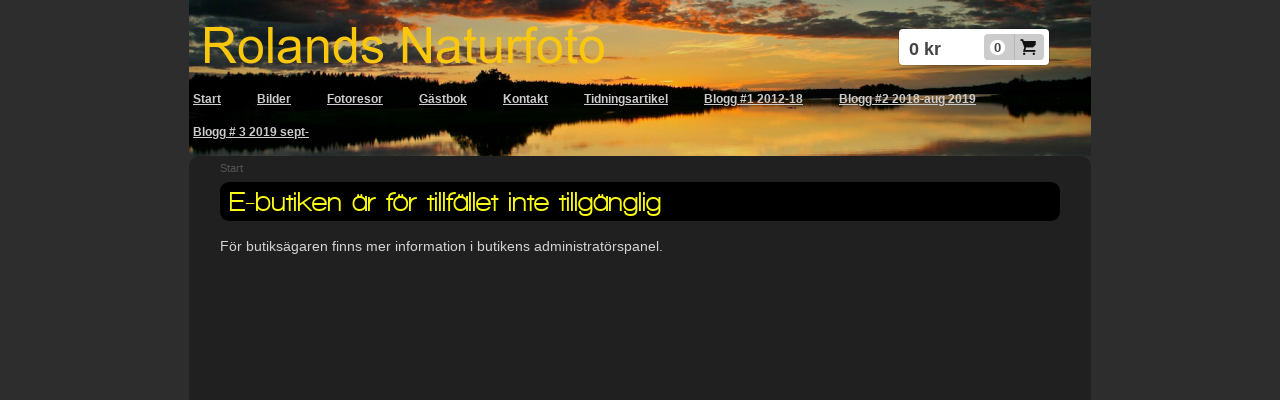

--- FILE ---
content_type: text/html;charset=utf-8
request_url: https://www.rolandsnaturfoto.se/store/checkout
body_size: 5801
content:
<!DOCTYPE html PUBLIC "-//W3C//DTD XHTML 1.0 Transitional//EN" "http://www.w3.org/TR/xhtml1/DTD/xhtml1-transitional.dtd"><html lang="sv" xml:lang="sv" xmlns="http://www.w3.org/1999/xhtml" class=" h24_page_store h24_page_store_checkout touch-menu-fix js-bundles faux-section-support h24mobile design-30 theme-173"  xmlns:fb="http://www.facebook.com/2008/fbml">
<head>
	<meta name="keywords" content="" />
	<meta name="description" property="og:description" content="rolandsnaturfoto.se erbjuder bilder på vilda djur i naturen. " />

	
		
	<title>Lär dig filma med systemkamera</title>

			<style type="text/css">
			/* h24-icon */
			@font-face {
    font-family: 'h24-icon';
    src: url('/public/css/fonts/h24icon-webfont.eot');
    src: url('/public/css/fonts/h24icon-webfont.eot?#iefix') format('embedded-opentype'),
         url('/public/css/fonts/h24icon-webfont.woff') format('woff'),
         url('/public/css/fonts/h24icon-webfont.ttf') format('truetype'),
         url('/public/css/fonts/h24icon-webfont.svg#h24-iconicon') format('svg');
    font-weight: normal;
    font-style: normal;
} 

/* Use the following CSS code if you want to use data attributes for inserting your icons */
[data-icon]:before {
	font-family: 'h24-icon';
	content: attr(data-icon);
	speak: none;
	font-weight: normal;
	line-height: 1;
	-webkit-font-smoothing: antialiased;
    -moz-osx-font-smoothing: grayscale;
}

.h24_icon_right_space {
	padding-right: 0.5em;
}
.h24_icon_left_space {
    padding-left: 0.5em;
}

.h24_icon_letterpress {
    /*.opacity(85);*/
    opacity: 0.85;
    filter: alpha(opacity=85);
    text-shadow: rgba(255,255,255,0.2) 0 .1em, rgba(0,0,0,0.4) -0.1em -0.1em;
}		</style>
	
		<script type="text/javascript" src="/public/js/jquery/jquery-1.7.2.min.js"></script>

	<link rel="stylesheet" media="screen" type="text/css" href="//d16pu24ux8h2ex.cloudfront.net/css/bundles/H24DLiveMode-0/3527bc1a20cf4ef2e4cf4681b7930dad.h24.gz.css" />
<link rel="stylesheet" media="screen" type="text/css" href="/Page/H24-Combined-CSS?v=39&amp;iv=426&amp;h=97779" />

<style type="text/css">
/* Walkway */
/*! License for this font can be found at:http://www.fontsquirrel.com/license/walkway !*/ /*! Regular !*/ @font-face {font-family:'Walkway';src:url('/public/css/fonts/Walkway_SemiBold-webfont.eot');src:local('☺'), url('/public/css/fonts/Walkway_SemiBold-webfont.woff') format('woff'), url('/public/css/fonts/Walkway_SemiBold-webfont.ttf') format('truetype'), url('/public/css/fonts/Walkway_SemiBold-webfont.svg#webfontOd6K9n4Y') format('svg');font-weight:normal;font-style:normal;}/*! Bold !*/ @font-face {font-family:'Walkway';src:url('/public/css/fonts/Walkway_UltraBold-webfont.eot');src:local('☺'), url('/public/css/fonts/Walkway_UltraBold-webfont.woff') format('woff'), url('/public/css/fonts/Walkway_UltraBold-webfont.ttf') format('truetype'), url('/public/css/fonts/Walkway_UltraBold-webfont.svg#webfontUzPxacOR') format('svg');font-weight:bold;font-style:normal;}/*! Italic !*/ @font-face {font-family:'Walkway';src:url('/public/css/fonts/Walkway_Oblique-webfont.eot');src:local('☺'), url('/public/css/fonts/Walkway_Oblique-webfont.woff') format('woff'), url('/public/css/fonts/Walkway_Oblique-webfont.ttf') format('truetype'), url('/public/css/fonts/Walkway_Oblique-webfont.svg#webfontcVuQBpiH') format('svg');font-weight:normal;font-style:italic;}/*! Bold italic !*/ @font-face {font-family:'Walkway';src:url('/public/css/fonts/Walkway_Oblique_UltraBold-webfont.eot');src:local('☺'), url('/public/css/fonts/Walkway_Oblique_UltraBold-webfont.woff') format('woff'), url('/public/css/fonts/Walkway_Oblique_UltraBold-webfont.ttf') format('truetype'), url('/public/css/fonts/Walkway_Oblique_UltraBold-webfont.svg#webfontUYwgT8zt') format('svg');font-weight:bold;font-style:italic;}
</style>

<style type="text/css">
.h24-u-documentBackgroundHolder {background-color:#2d2d2d;background-image:none;}</style>





		<style type="text/css">
	.H24-Mobile-DesktopFooter {
		display:block;
	}
	</style>

					<style type="text/css">
		.responsive_header_panel {
			background-color: #121212 !important;
			color: #FFF !important;
		}

		.responsive_header_panel .header_panel_main .mobile-nav {
			background-color: #121212 !important;
		}

		.responsive_menu_action .hamburger_toggle_button_iconbar {
			background-color: #EEE !important;
		}

		.responsive_header_panel .page_title a:link,
		.responsive_header_panel .page_title a:visited {
			color: #FFF !important;
		}

		.h24mobile .responsive_nav_main .menu_level_1 li a,
		.h24mobile .responsive_nav_main .menu_level_1 li a:link,
		.h24mobile .responsive_nav_main .menu_level_1 li a:active,
		.h24mobile .responsive_nav_main .menu_level_1 li a:visited {
			background-color: #1e1e1e !important;
			border-top: 1px solid #383838 !important;
			border-bottom: 0 !important;
			color: #FFF !important;
		}
		.h24mobile .responsive_nav_main li.active > a:link, 
		.h24mobile .responsive_nav_main li.active > a:active,
		.h24mobile .responsive_nav_main li.active > a:visited {
			background-color: #121212 !important;
			color: #FFF !important;
		}

		.h24mobile .responsive_nav_main .menu_level_1 li.menu_submenu_open > a {
			border-top: 1px solid #383838 !important;
			background-color: #121212 !important;
			color: #FFF !important;
		}

		#responsive_flag_nav li a,
		#responsive_flag_nav li a:link,
		#responsive_flag_nav li a:active,
		#responsive_flag_nav li a:visited {
			background-color: #1e1e1e !important;
			border-top: 1px solid #383838 !important;
			border-bottom: 0 !important;
			color: #FFF !important;
		}

		.h24mobile .responsive_header_store_panel {
			background-color: #000000 !important;
		}

		#responsive_menu_icon {
			color: #FFF !important;
		}

	</style>
		<meta name="viewport" content="width=device-width, initial-scale=1.0" />
				<link rel="stylesheet" media="only screen and (max-width: 1023px)" type="text/css" href="//d16pu24ux8h2ex.cloudfront.net/css/bundles/H24MobileMode-0/710578b300f95d4168d83dfcefca172d.h24.gz.css" />		<script type="text/javascript">
		$(function() {
			$h24.mobile.init();
		});
		</script>
		<!-- End of responsive design -->
	


	<!--[if lt IE 7]><script type="text/javascript">$(function(){$("#nav li").mouseover(function(){$(this).addClass("hover");}).mouseout(function(){$(this).removeClass("hover");});});</script><![endif]-->





<style media="print">
	.hidden,#header,#head,.h24_footer,#footer,.h24_bg_image,#h24_webshop,#h24_order_popup,.h24_do_not_print,.alert_message,#h24_jq_tools_gallery,#facebox,#shadowbox_container,#top-menu-wrapper,#leftside,.sf-menu,#h24_simple_top_menu,#menu,#h24_controlPanel, #admin_panel, #add_content_panel, #ap_subMenuHolder,.editing_control_panel, .settings, .h24_minidropdown, .dialog_save_cancel_buttons,#h24_quickstart, #terms, #purchase_dialog, #h24_purchase_manager, .h24_dialog,#sortable_helper, .simplebit_tab, #h24_picnik_container, .visibility_hidden,.pp-FauxSection, .responsive_container{display:none !important;}/*! Non-supported blocks !*/ .h24_galleria_block {display:none !important;}/*! Make content wide !*/ .h24_heading span,.h24_content_container {width:95% !important;}.h24_collection {float:left;padding:10px;margin-bottom:20px;max-width:100% !important;width:auto !important;}.h24_collection_newline {clear:both;}.block_container {margin:0 10px 10px 0;}.h24_block_rss_block .mobile_fluid_width {width:95% !important;}.h24_content_container img {max-width:100% !important;}/*! Reset block height !*/ .block_container {min-height:auto !important;}.sortable {list-style-type:none;}body, .h24_design { background-color:#ffffff !important;;background-image:none !important;font-family:Georgia, Times, serif !important;font-size:11pt;/*!line-height:1.2;!*/ color:#000000 !important;}img {border:0;}p, span, td, th, h1,h2,h3,h4,h5,em,b,strong { color:#000000 !important;}p {margin:0;}li {background-image:none !important;}a:link, a:visited {color:#0059BF;background:transparent;font-weight:bold;text-decoration:underline;}/*! Clearing !*/ .clearer { clear:both; }/*! Simple gallery !*/ div.simple_gallery_content > div {float:left;position:relative;}div.simple_gallery_content  {clear:both;overflow:hidden;width:100%;}/*! Google maps !*/ div.h24_do_print {display:block;}</style>
</head>
<body class="h24-u-documentBackgroundHolder">
<div class="h24-u-documentBackgroundHolder-opacity-color"></div>


<div id="responsive_header_container" class="responsive_container">

<!-- Header panel -->
<div id="responsive_header_panel" class="responsive_header_panel ">
	<section class="header_panel_main">
		<div class="header_panel_nav_title">
							<h2 class="page_title">
					<a href="//www.rolandsnaturfoto.se/">
						Naturfoto i Stockholm - Rolands Naturfoto					</a>
				</h2>
						&nbsp;		</div>
		<nav class="mobile-nav">
			<div class="header_panel_nav_flag">
							</div>

						<div class="header_panel_nav_menu">
				<a href="#" id="responsive_menu_icon" class="responsive_menu_action">
					<span class="hamburger_toggle_button_iconbar">&nbsp;</span>
					<span class="hamburger_toggle_button_iconbar">&nbsp;</span>
					<span class="hamburger_toggle_button_iconbar">&nbsp;</span>
				</a>
			</div>
						<div style="clear:both"></div> 
		</nav>
	</section>
	
	<div class="clearer"></div>
</div>




<nav id="responsive_nav_main" class="responsive_nav_main responsive_nav_main_sidebar closed">
	<ul class="menu_level_1">
								<li >
									<a href="/start-11281487">
						Start						
											</a>
											</li>
											<li class="menu_submenu_parent">
									<a href="/bilder-11281503">
						Bilder						
												<span data-icon="&#xC03F;" aria-hidden="true"></span>
											</a>
												<ul class="menu_level_2">
																		<li >
																	<a href="/bilder/landskap-12400363">
										Landskap																			</a>
																							</li>
															</ul>
							</li>
											<li class="menu_submenu_parent">
									<a href="/fotoresor-15251359">
						Fotoresor						
												<span data-icon="&#xC03F;" aria-hidden="true"></span>
											</a>
												<ul class="menu_level_2">
																		<li >
																	<a href="/fotoresor/björnresan-17080647">
										Björnresan																			</a>
																							</li>
																								<li >
																	<a href="/fotoresor/tanzania-15393861">
										Tanzania																			</a>
																							</li>
															</ul>
							</li>
											<li >
									<a href="/gästbok-12485879">
						Gästbok						
											</a>
											</li>
											<li >
									<a href="/kontakt-11281587">
						Kontakt						
											</a>
											</li>
											<li >
									<a href="/tidningsartikel-13475171">
						Tidningsartikel						
											</a>
											</li>
											<li >
									<a href="/blogg-1-2012-18-12480941">
						Blogg #1 2012-18						
											</a>
											</li>
											<li >
									<a href="/blogg-2-2018-aug-2019-40643645">
						Blogg #2 2018-aug 2019						
											</a>
											</li>
											<li >
									<a href="/blogg-3-2019-sept--43289463">
						Blogg # 3 2019 sept-						
											</a>
											</li>
						</ul>
</nav>
<div style="clear: both"></div></div>
<div class="responsive_nav_overlay hidden" id="responsive_nav_overlay"></div>


<div id="fb-root"></div>

<!-- H24Design Template Start -->
	

	<div id="wrapper">
		<div id="header">
				<div class="h24_collage_object h24_collage_object_imagetext h24_collage_free_floating_object" style="z-index:100;left:16px;top:26px;">
				<div class="h24_collage_object_content">
							<a href="/" >
							<img src="/public/generate/collage_object.php?id=10300908&amp;h=7b69904cf0e1e62cc38630aa3d107712" alt="Rolands Naturfoto" />
			</a>		</div>
	</div>
	

<div class="h24-socialBox-container" style="display:none;" data-section="socialBoxContainer" data-appearance="sidebar_closed" data-active="true" data-linked="no">
																																																																
		</div>
<div id="h24_store_mini_cart" style="top: 29px; right: 42px; ">
				<span class="h24_store_mini_cart_price">0 kr</span>
		<a class="h24_store_mini_cart_go_checkout h24-HpButton h24-HpButton__isPrimary h24-HpButton__noShadow" href="/store/checkout">
			<span class="h24_store_mini_cart_quantity_container">
				<span class="h24_store_mini_cart_quantity">0</span>
			</span>
			<span aria-hidden="true" data-icon="&#54582;"></span>
		</a>
	</div>
			<ul id="nav" class="fixTouchNav">
											<li class="active">
					<a href="/">Start</a>
									</li>
											<li class="">
					<a href="/bilder-11281503">Bilder</a>
											<ul class="drop">
																				<li class=" ">
								<a href="/bilder/landskap-12400363">Landskap</a>
															</li>
												</ul>
									</li>
											<li class="">
					<a href="/fotoresor-15251359">Fotoresor</a>
											<ul class="drop">
																				<li class=" ">
								<a href="/fotoresor/björnresan-17080647">Björnresan</a>
															</li>
																				<li class=" ">
								<a href="/fotoresor/tanzania-15393861">Tanzania</a>
															</li>
												</ul>
									</li>
											<li class="">
					<a href="/gästbok-12485879">Gästbok</a>
									</li>
											<li class="">
					<a href="/kontakt-11281587">Kontakt</a>
									</li>
											<li class="">
					<a href="/tidningsartikel-13475171">Tidningsartikel</a>
									</li>
											<li class="">
					<a href="/blogg-1-2012-18-12480941">Blogg #1 2012-18</a>
									</li>
											<li class="">
					<a href="/blogg-2-2018-aug-2019-40643645">Blogg #2 2018-aug 2019</a>
									</li>
											<li class="">
					<a href="/blogg-3-2019-sept--43289463">Blogg # 3 2019 sept-</a>
									</li>
						</ul>
		</div>
		<div id="main">
			<ul class="breadcrumbs">
																	<li>
													<span>Start</span>
											</li>
							</ul>
			<div id="content">
						<div id="h24_content_container" class="h24_content_container" style="width:840px; margin-left:0px;">			<h2 class="h24_big_heading">				E-butiken är för tillfället inte tillgänglig			</h2>			<br/>			<p class="h24_normal_text">För butiksägaren finns mer information i butikens administratörspanel.</p>		</div>	
			</div>
		</div>
		<div id="footer">
				<div id="h24_footer_content" class="h24_footer_content">		<p>&nbsp;</p>	</div>				<div class="H24-Mobile-DesktopFooter">
		<div class="h24_footer_content">
					
			<br/>
							<p class="h24_mobile_show"><a href="?desktop=1" rel="nofollow">Visa skrivbordsversion</a></p>
					</div>
	</div>

		</div>
	</div><!-- H24Design Template End -->



	<div id="h24_store_panel" class="hidden h24_do_not_print">
		<div id="h24_store_panel_wrapper">
			<div id="h24_store_panel_content">
			</div>
		</div>
	</div>


	<script type="text/javascript" src="//d16pu24ux8h2ex.cloudfront.net/js/bundles/H24DLiveMode/2c7f98b343ab2d0dd631008d77d9c495.gz.js"></script>
<script type="text/javascript" src="/public/js/dynamic-resources.php?hid=97779&amp;vl=sv-SE&amp;l=1&amp;ac=sv-SE&amp;dl=sv-SE"></script>
<script type="text/javascript">
<!--//--><![CDATA[
$(function(){$h24.docReady();});
//]]>
</script>
<!--[if IE 7]><script type="text/javascript">document.getElementsByTagName('html')[0].className += ' ua-ie7';</script><![endif]-->
<!--[if IE 8]><script type="text/javascript">document.getElementsByTagName('html')[0].className += ' ua-ie8';</script><![endif]-->
<!--[if lte IE 8]><script type="text/javascript">document.getElementsByTagName('html')[0].className += ' ua-lte-ie8';</script><![endif]-->
<!--[if IE 9]><script type="text/javascript">document.getElementsByTagName('html')[0].className += ' ua-ie9';</script><![endif]-->
<script type="text/javascript">
<!--//--><![CDATA[

	var $h24 = new h24core({"pageid":8708141,"homepageid":"97779","sessionid":"dn0cnf84grmdv1er9his8o19rj1q2hl4","editorBrandname":"Hemsida24","pageci":"11281487","design_id":"30","theme_id":"173","navigation_selectors":"#nav","design_revision_id":"3182","overflow_item_selector":"#nav > li","overflow_width":"902","overflowing_menu_allowed":true,"ckeditor_html_enabled":false,"blocks":[],"lang":"sv-SE","imageViewer":"Fancybox","isMobile":true,"hasActiveStore":true}); 
				
	$(function() {
		// Background-attachment equal to fixed is not working so good on mobiles/tablets, so replace with 
		// scroll instead only on body and page faux sections.
		if ($(window).width() <= 1280 && Modernizr.touch)
		{
			// MOBILE TOUCH DEVICE
			
			if ($('body').css('backgroundAttachment') === 'fixed')
			{
				$('body').css('backgroundAttachment', 'scroll');
			}

			$('.pp-FauxSection').each(function() {
				var $this = $(this);

				if ($this.css('backgroundAttachment') === 'fixed')
				{
					$this.css('backgroundAttachment', 'scroll');
				}
			});
		}
	});


//]]>
</script>
<script type="text/javascript">
/* <![CDATA[ */
document.write('<div id="h24_webshop" class="hidden h24_do_not_print"><div id="h24_webshop_wrapper"><div id="h24_webshop_toggle" class="toggle_webshop"><span>Varukorg</span></div><div id="h24_webshop_content"></div><!'+'--[if lte IE 6.5]><iframe></iframe><![endif]--></div></div>');
document.write('<div data-color="#000000" data-opacity="0.3" data-speed="500" class="h24_jqt_simple_overlay h24_do_not_print" id="h24_jq_tools_gallery" ><a class="h24_jqt_prev">Föregående</a><a class="h24_jqt_next">Nästa</a><div class="h24_jqt_info"></div><img class="h24_jqt_progress" src="/public/js/jquery/jquery_tools/flowplayer/loading.gif" alt="Loading..." /></div>');
$(function() {
	var a = new Image(1,1);
	a.src="/public/js/h24ca_ddb.php?hid=97779&referer="+encodeURIComponent(document.referrer)+"&r="+Math.random()*1000000;
});
/* ]]> */
</script>



<script type="text/javascript">
$(function() {
		var iframesOnPage = $('iframe').size();

	if (iframesOnPage > 0) {
		setInterval(function() {
			$h24.fauxSections.reposition();
		}, 500);
	}
});
</script>

</body>
	<script type="text/javascript">
				$(function() {
			// Load font awesome dynamically
			(function() {
				var l = document.createElement('link');
				l.rel = 'stylesheet';
				l.href = '//cdnjs.cloudflare.com/ajax/libs/font-awesome/4.7.0/css/font-awesome.min.css';
				var h = document.getElementsByTagName('head')[0];
				h.parentNode.insertBefore(l, h);
			})();
		});
	</script>

					<script type="text/javascript">
		(function($, undefined) {
			$(function() {
				// Only add recaptcha script if any form blocks exists
				if ($('#h24_content_container .form_block').size() > 0) {
					var script = document.createElement("script");
				    script.type = "text/javascript";
				    script.src = "https://www.google.com/recaptcha/api.js?hl=sv";
				    script.defer = true;
				    script.async = true;

				    $("head").append(script);
				}
			});
		})(jQuery);
		</script>
	</html>


--- FILE ---
content_type: text/css
request_url: https://www.rolandsnaturfoto.se/Page/H24-Combined-CSS?v=39&iv=426&h=97779
body_size: 3285
content:
/*! cache generated 2026-01-23 20:50:54 !*/ /*! H24-Design-CSS !*/ body {margin:0;background:#2d2d2d url(https://h24-design.s3.amazonaws.com/30/448/bg-body.png) repeat-x;min-width:902px;vertical-align:middle;}#wrapper {width:902px;margin:0 auto;position:relative;/*!!z-index:10;!!*/  }#header {height:100px;padding:0 0 0;position:relative;/*!!z-index:2;!!*/  }.h24-socialBox-container{top:50px;left:800px;}#content {padding-top:25px;}#header:after {clear:both;display:block;content:"";}#nav {bottom:-1px;font-size:14px;list-style:none outside none;margin:0;padding:0;position:absolute;right:0;z-index:1005;}#nav li {float:left;padding:0 32px 17px 4px;}#nav a {float:left;color:#ccc;text-decoration:none;}#nav a:hover {text-decoration:underline;}#nav ul {margin:0;padding:0;width:155px;list-style:none;font-size:13px;background:#000;border:1px solid #474747;position:absolute;left:-19px;top:24px;box-shadow:3px 4px 19px #000;-webkit-box-shadow:3px 4px 19px #000;-moz-box-shadow:3px 4px 19px #000;display:none;}#nav ul li {float:none;padding:0;border-top:1px solid #474747;margin:-1px 0 0;}#nav ul li a {float:none;display:block;color:#ccc;padding:6px 22px 6px 17px;position:relative;}#nav ul li a:hover {text-decoration:none;}#nav li {position:relative;}#nav li:hover ul,#nav li.hover ul {display:block; z-index:1;}#nav ul li.has-drop > a {background:url(https://h24-design.s3.amazonaws.com/30/448/bg-has-drop.gif) 95% 10px no-repeat;}#nav ul ul {left:100%;top:-1px;display:none !important;}#nav ul li.has-drop ul a {background:url(https://h24-design.s3.amazonaws.com/30/448/transparent.gif);padding-right:40px;padding-bottom:5px;}#nav ul li.has-drop ul a,#nav ul li a  {color:#ccc;}#nav ul li.has-drop ul a:hover,#nav ul li a:hover{color:#fff;}#nav ul li:hover ul,#nav ul li.hover ul {display:block !important;}#main {background:#373737;min-height:588px;border-radius:10px;-moz-border-radius:10px;-webkit-border-radius:10px;padding:0px 15px 15px 31px;margin-bottom:14px;}* html #main {height:588px;}#main .breadcrumbs {width:100%;overflow:hidden;margin:0 0 0px -3px;padding:7px 0 0;list-style:none;font-size:11px;color:#545454;word-spacing:2px;}.breadcrumbs li {padding:0 3px;float:left;}.breadcrumbs a {color:#898989;text-decoration:none;}.breadcrumbs span {color:#545454;}.breadcrumbs a:hover {text-decoration:underline;}#footer {text-align:center;padding:0 0 35px;font-size:10px;color:#5a5a5a;}/*!! IE6 CSS - WILL NOT VALIDATE !!*/  * html body {_filter:progid:dximagetransform.microsoft.alphaimageloader(src='https://h24-design.s3.amazonaws.com/30/448/bg-body.png', sizingmethod='scale');_background-position:-9999px -9999px;}#wrapper { margin-top:expression(this.parentNode.offsetHeight > this.offsetHeight ? ((this.parentNode.offsetHeight-this.offsetHeight)/2 + "px") :"0"); }* html #nav ul li a,* html #nav ul li.has-drop ul a {_margin-bottom:-11px;_padding-bottom:0;}* html #nav ul ul li.hover { margin-bottom:1px; }* html #nav ul ul li.last {_margin-bottom:0;_padding-bottom:16px;}* html #nav ul ul {_top:0;_margin-left:1px;}/*!! Collections !!*/  .h24_first_collection {padding-left:0px;padding-right:15px;}.h24_middle_collection {padding-left:15px;padding-right:15px;}.h24_last_collection {padding-left:15px;padding-right:0px;}.h24_first_last_collection {padding-left:0px;padding-right:0px;}/*!! Fonts !!*/  #h24_content_container .big_heading_block .h24_heading, #h24_content_container .big_heading_block .h24_heading a, #h24_content_container .blog_post_header_block h2, #h24_content_container .blog_post_header_block h2 a, #h24_content_container .h24_feed_title_big, .h24_big_heading, .h24_dialog .h24_big_heading {font-family:'Walkway';font-size:28px;color:#fafa17;font-style:normal;letter-spacing:0px;line-height:1.2;word-spacing:0px;text-transform:none;text-decoration:none;font-weight:bold;}.blog_post_header_block span.flir_wrap_text {}body#tinymce p, body#tinymce li, body#tinymce td, body#tinymce th, .standard_text_block p, .standard_text_block li, .standard_text_block td, .standard_text_block th, .standard_text_block label, .standard_text_block .text_content, .h24_normal_text, .h24_price_block_contents span, .h24_comment_block_comments, .blog_post_header_block li, .blog_archive_block li, .blog_latest_posts_block li, .blog_roll_block li, .blogblock_goto, .latest_comments_block li, .h24_feed, .h24_feed_title_default, #h24_store_category_menu a, .h24_mailerlite_label {font-family:Arial, Helvetica, sans-serif;font-size:14px;color:#d2d2d2;font-style:normal;letter-spacing:0px;line-height:1.4;word-spacing:0px;text-align:left;text-transform:none;text-decoration:none;font-weight:normal;}#h24_content_container #h24_store_cart_total  .h24_store_cart_total_discount {color:#FF0000;}#h24_content_container .h24_store_cart_checkout_total_price {color:#FF0000;font-size:14px;font-style:normal;letter-spacing:0px;word-spacing:0px;text-transform:none;text-decoration:none;font-weight:bold;}#h24_store_checkout  #h24_store_checkout_adress_form label {}.h24_page_store_checkout .h24_normal_text {}#h24_store_checkout .h24_store_checkout_box_title {color:#FFFFFF;}.h24_form_ul_wrapper span.h24_form_field_red_star, #h24_store_checkout span.h24_form_field_red_star {color:#ffffff;font-weight:bold;}.h24_footer_content, .h24_footer_recommendation, .h24_footer_creative_commons {font-family:Arial, Helvetica, sans-serif;font-size:12px;color:#737272;font-style:normal;letter-spacing:0px;line-height:1.3;word-spacing:0px;text-align:center;text-transform:none;text-decoration:none;font-weight:normal;}.block_container .h24_form_ul_wrapper .h24_form_field_name, .block_container.simple_comment_block label, .contact_form_block label, #h24_store_checkout label {font-size:12px;color:#d2d2d2;font-style:normal;letter-spacing:0px;line-height:1.2;word-spacing:0px;text-transform:none;text-decoration:none;font-weight:bold;}.h24_form_ul_wrapper .h24_checkbox_list label {}.h24_form_field_settings_helptext_div {}#h24_content_container .presentation_image_block span.h24_caption, #h24_content_container .standard_text_block span.h24_caption {text-align:left;}.h24-HpInput, .h24_form_input_style textarea, .h24_form_input_style input[type="text"] {font-family:Arial, Helvetica, sans-serif;color:#000000;font-size:12px;font-style:normal;letter-spacing:0px;line-height:1.4;word-spacing:0px;text-transform:none;text-decoration:none;font-weight:normal;}#h24_flag_list a, #h24_flag_list span {font-family:Arial, Helvetica, sans-serif;color:#333333;font-size:12px;font-style:normal;letter-spacing:0px;line-height:1.2;word-spacing:0px;text-align:left;text-transform:none;text-decoration:none;font-weight:normal;}#h24_flag_list a:hover, #h24_flag_list a:hover span {text-decoration:underline;}#h24_store_category_menu ul.h24_store_category_menu_level_1 > li > a {font-family:Arial, Helvetica, sans-serif;color:#222222;font-size:14px;font-style:normal;letter-spacing:0px;line-height:1.4;word-spacing:0px;text-align:left;text-transform:none;text-decoration:none;font-weight:bold;}#h24_store_category_menu ul.h24_store_category_menu_level_1 > li > a.h24_store_category_menu_active {font-style:normal;letter-spacing:0px;word-spacing:0px;text-align:left;text-transform:none;text-decoration:underline;font-weight:bold;}#h24_store_category_menu ul.h24_store_category_menu_level_1 > li > a:hover {text-decoration:underline;}#h24_store_category_menu ul.h24_store_category_menu_level_2 li a {font-family:Arial, Helvetica, sans-serif;color:#222222;font-size:12px;font-style:normal;letter-spacing:0px;line-height:1.4;word-spacing:0px;text-align:left;text-transform:none;text-decoration:none;font-weight:normal;}#h24_store_category_menu ul.h24_store_category_menu_level_2 li a.h24_store_category_menu_active {font-style:normal;letter-spacing:0px;word-spacing:0px;text-align:left;text-transform:none;text-decoration:underline;font-weight:normal;}#h24_store_category_menu ul.h24_store_category_menu_level_2 li a:hover {text-decoration:underline;}.calendar_link {color:#5FA72F;}.h24_content_container a, .h24_footer_content a, .h24_footer_recommendation a, .h24_footer_creative_commons a {color:#cccccc;font-style:normal;letter-spacing:0px;word-spacing:0px;text-transform:none;text-decoration:underline;font-weight:normal;}.h24_content_container a:hover, .h24_footer_content a:hover, .h24_footer_recommendation a:hover, #h24_store_category_menu a:hover, .h24_footer_creative_commons a:hover {color:#cccccc;text-decoration:none;}#h24_store_panel_amount {font-family:Arial, Helvetica, sans-serif;color:#333333;font-size:12px;font-style:normal;letter-spacing:0px;word-spacing:0px;text-transform:none;text-decoration:none;font-weight:bold;}.h24_newsblock_timestamp {letter-spacing:0px;line-height:1.3;word-spacing:0px;text-transform:none;text-decoration:none;font-weight:bold;}body a.h24_flexbutton.h24_store_large_action_button, body a.h24_flexbutton.h24_store_large_action_button:hover, body a.h24_flexbutton.h24_store_large_action_button:visited, body a.h24_flexbutton.h24_store_large_action_button:link, body a.h24_flexbutton.h24_store_large_action_button:active, body a.h24_flexbutton.h24_store_small_action_button, body a.h24_flexbutton.h24_store_small_action_button:hover, body a.h24_flexbutton.h24_store_small_action_button:visited, body a.h24_flexbutton.h24_store_small_action_button:link, body a.h24_flexbutton.h24_store_small_action_button:active, body .h24-HpButton__isPrimary, body .h24-HpButton__isPrimary:hover, body .h24-HpButton__isPrimary:visited, body .h24-HpButton__isPrimary {font-family:Arial, Helvetica, sans-serif;font-size:14px;color:#121212;font-style:normal;letter-spacing:0px;line-height:1.4;word-spacing:0px;text-transform:none;text-decoration:none;font-weight:bold;}#h24_content_container div.h24_store_product_block_price, #h24_content_container .h24_store_product_price {color:#FF0000;font-weight:bold;} #h24_content_container .h24_store_product_outofstock,  #h24_content_container .h24_store_product_soldout {color:#FF0000;} #h24_content_container .h24_store_product_list_product_price_onsale, #h24_content_container .h24_store_product_onsale {color:#FF5300;font-weight:bold;}.h24_store_product_name.h24_big_heading_store {font-family:Arial, Helvetica, sans-serif;}.h24_store_product_list_product_name a {}#h24_content_container div.h24_store_product_tax {font-family:Arial, Helvetica, sans-serif;color:#777777;font-size:11px;font-style:normal;letter-spacing:0px;word-spacing:0px;text-align:left;text-transform:none;text-decoration:none;font-weight:normal;}#h24_content_container .h24_store_product_block_name {font-size:16px;font-style:normal;letter-spacing:0px;line-height:1.2;word-spacing:0px;text-align:left;text-transform:none;text-decoration:none;font-weight:bold;}#h24_content_container .h24_feed_title_default {color:inherit;font-size:inherit;font-weight:bold;}body a.h24_flexbutton.h24_store_large_neutral_button, body a.h24_flexbutton.h24_store_large_neutral_button:hover, body a.h24_flexbutton.h24_store_large_neutral_button:visited, body a.h24_flexbutton.h24_store_large_neutral_button:link, body a.h24_flexbutton.h24_store_large_neutral_button:active, body a.h24_flexbutton.h24_store_small_neutral_button, body a.h24_flexbutton.h24_store_small_neutral_button:hover, body a.h24_flexbutton.h24_store_small_neutral_button:visited, body a.h24_flexbutton.h24_store_small_neutral_button:link, body a.h24_flexbutton.h24_store_small_neutral_button:active, body .h24-HpButton__isSecondary, body .h24-HpButton__isSecondary:hover, body .h24-HpButton__isSecondary:visited, body .h24-HpButton__isSecondary:active {font-family:Arial, Helvetica, sans-serif;font-size:14px;color:#000000;font-style:normal;letter-spacing:0px;line-height:1.4;word-spacing:0px;text-transform:none;text-decoration:none;font-weight:bold;}#h24_content_container .small_heading_block .h24_heading, #h24_content_container .small_heading_block .h24_heading a, #h24_content_container .h24_feed_title_small, .h24_small_heading, .h24_dialog .h24_small_heading {font-family:'Walkway';font-size:20px;color:#4bc7fc;font-style:normal;letter-spacing:0px;line-height:1.2;word-spacing:0px;text-transform:none;text-decoration:none;font-weight:normal;}#footer {font-family:Arial, Helvetica, sans-serif;color:#5A5A5A;font-size:10px;font-style:normal;letter-spacing:0px;line-height:130%;word-spacing:0px;text-transform:none;text-decoration:none;font-weight:normal;}.breadcrumbs a  {font-family:Arial, Helvetica, sans-serif;color:#898989;font-size:11px;font-style:normal;letter-spacing:0px;word-spacing:0px;text-transform:none;text-decoration:none;font-weight:normal;}.breadcrumbs a:hover {color:#898989;font-style:normal;letter-spacing:0px;word-spacing:0px;text-transform:none;text-decoration:underline;font-weight:normal;}#nav a {font-family:Arial, Helvetica, sans-serif;font-size:12px;color:#CCCCCC;font-style:normal;letter-spacing:0px;line-height:140%;word-spacing:0px;text-transform:none;text-decoration:underline;font-weight:bold;}#nav a:hover {color:#CCCCCC;font-style:normal;letter-spacing:0px;word-spacing:0px;text-transform:none;text-decoration:underline;font-weight:normal;}#nav ul li.has-drop ul a,#nav ul li a {font-family:Arial, Helvetica, sans-serif;font-size:12px;color:#cccccc;font-style:normal;letter-spacing:0px;word-spacing:0px;text-transform:none;text-decoration:none;font-weight:normal;}#nav ul li.has-drop ul a:hover,#nav ul li a:hover {color:#ffffff;font-style:normal;letter-spacing:0px;word-spacing:0px;text-transform:none;text-decoration:none;font-weight:normal;}.breadcrumbs span {font-family:Arial, Helvetica, sans-serif;color:#545454;font-size:11px;font-style:normal;letter-spacing:0px;word-spacing:0px;text-transform:none;text-decoration:none;font-weight:normal;}/*!! Tweaks !!*/  #nav ul {background-color:#373737;}#nav .drop > li > a:hover, #nav .has-drop ul a:hover {background-color:#2d2d2d;}#nav ul,#nav ul li {border-color:#121212;}#nav {left:0;right:auto;}#main {background:#212021 none repeat scroll 0% 0%;}#header {height:156px;}#content {padding-top:8px;}#main {border-radius:10px;-moz-border-radius:10px;-webkit-border-radius:10px;}body {background:#2d2d2d none repeat scroll 0% 0%;}.h24_big_heading, .big_heading_block .h24_heading {background:#000000 none repeat scroll 0% 0%;}.h24_big_heading, .big_heading_block .h24_heading {border-radius:9px; -moz-border-radius:9px; -webkit-border-radius:9px;}.h24_big_heading, .big_heading_block .h24_heading {padding-left:9px;}.h24_big_heading, .big_heading_block .h24_heading {padding-top:3px;}.h24_big_heading, .big_heading_block .h24_heading {padding-bottom:3px;}.h24_big_heading, .big_heading_block .h24_heading {border-bottom:0px solid #cccccc;}#h24_content_container .h24_store_large_action_button, #h24_content_container h24_store_small_action_button, #h24_content_container .h24_store_small_action_button, #h24_store_panel_buttons .h24_store_small_action_button, .h24-HpButton__isPrimary {background-color:#cccccc;}#h24_content_container .h24_store_large_neutral_button, #h24_content_container h24_store_small_neutral_button, #h24_content_container .h24_store_small_neutral_button, #h24_store_panel_buttons .h24_store_small_neutral_button, .h24-HpButton__isSecondary {background-color:#383838;}div.h24_collection_newline.h24_collection_newline.h24_collection_newline.h24_collection_newline {  margin-bottom:20px !important;  padding-bottom:20px !important;}.h24_faux_section_collection {padding-top:0px !important;padding-bottom:0px !important;}.h24_collection_newline + .h24_section_add {  top:-21px !important;}/*!! Header collage 40644117 !!*/  #header {background:#942294 url("https://h24-original.s3.amazonaws.com/97779/26687300-w0ttU.png") no-repeat scroll 0% 0%;}/*! H24-Mobile-Design-CSS !*/ /*! Mobile media query !*/ @media only screen and (max-width:1023px) {/*!  Styles from slots assigned to title and headings  !*/ .h24mobile .big_heading_block .h24_heading, .h24_store_product_name.h24_big_heading {font-size:38px !important;line-height:1.2 !important;}.h24mobile .responsive_header_panel .page_title a:link, .h24mobile .responsive_header_panel .page_title a:visited {color:#FFF !important;font-size:20px !important;font-style:normal !important;letter-spacing:0px !important;text-transform:none !important;font-weight:normal !important;}.h24mobile .small_heading_block .h24_heading {font-size:30px !important;line-height:1.2 !important;}}/*! End of media query!*/ /*! Override Design CSS !*/ /*!  Leaflet maps !*/ .leaflet-bar a, .leaflet-bar a:hover, .leaflet-bar a:focus {color:#222!important;text-decoration:none!important;}